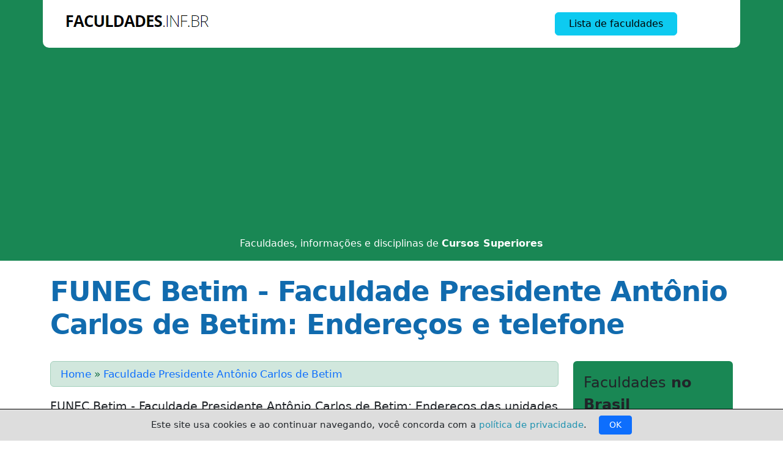

--- FILE ---
content_type: text/html
request_url: https://www.faculdades.inf.br/instituicoes/funec-betim.html
body_size: 18460
content:
<!DOCTYPE html>
<html lang="en">

<head>
    <meta name="viewport" content="width=device-width, initial-scale=1.0">
    <meta charset="utf-8" />
    <title>FUNEC Betim - Faculdade Presidente Antônio Carlos de Betim: Endereços e telefone</title>
    <link href="https://cdn.jsdelivr.net/npm/bootstrap@5.3.0-alpha1/dist/css/bootstrap.min.css" rel="stylesheet" integrity="sha384-GLhlTQ8iRABdZLl6O3oVMWSktQOp6b7In1Zl3/Jr59b6EGGoI1aFkw7cmDA6j6gD" crossorigin="anonymous">
    <link rel="stylesheet" href="https://cdn.jsdelivr.net/npm/bootstrap-icons@1.10.3/font/bootstrap-icons.css">        
    <style>
        @import url(https://fonts.googleapis.com/css?family=Open+Sans:300,400,600);
        .topo {
            background-color: #fff;
            border-radius: 0 0 10px 10px;
            padding: 20px;
        }
        h1 {
            letter-spacing: -1px;
            font-size: 45px;
            color: #116bae;
            font-weight: 700;
        }
        .conteudo {
            line-height: 170% !important;
            font-size: 1.2rem !important;
        }
        .conteudo li {
            margin: 7px 0;
        }
        .conteudo em {
            display: block;
            padding: 10px;
            background-color: #d9edf7;
            border-radius: 5px;
            border-left: 6px solid #656565;
        }
        .conteudo img {
            width: 100%;
        }
        a {
            text-decoration: none;
        }
        a:hover {
            text-decoration: underline;
        }
        .nav a,
        .alert a {
            color: #d9edf7;
        }
        .nav>li>a:focus,
        .nav>li>a:hover {
            background-color: transparent;
            color: #fff;
        }
        .navbar-toggle {
            background-color: #bce8f1 !important;
        }
        .navbar-toggle .icon-bar {
            background-color: #656565 !important;
        }
        .grade{
            display: flex;
            flex-direction: row;
            flex-wrap: wrap;
            list-style: none;
            padding: 0px;
        }
        .grade > li{
            width: 33%;
            align-self: center;
        }
        .rodape {
            clear: both;
            color: #fff;
            padding-top: 20px;
        }
       .rodape ul {
            padding-bottom: 20px;
            margin-left: 20px;
            padding-left: 0;
        }
        .rodape li {
            line-height: 150%;
            font-size: 15px;
            color: #fff;
        }
        .rodape li a {
            color: #fff;
        }
        @media screen and (max-width: 600px) {
            .topo {
                padding: 10px;
            }
            h1 {
                font-size: 26px;
            }
            h2 {
                font-size: 22px;
            }
            .conteudo img {
                width: 100%;
            }
            .grade > li{
               width: 100%;
            }            
        }
    </style>
    <meta name='description' content='[[descricao]]' />
    <link rel="canonical" href="https://www.faculdades.inf.br/instituicoes/funec-betim.html" />
    <!-- ads automático -->
    <script async src="https://pagead2.googlesyndication.com/pagead/js/adsbygoogle.js?client=ca-pub-3624984939330522" crossorigin="anonymous"></script>
<!-- Google tag (gtag.js) -->
<script async src="https://www.googletagmanager.com/gtag/js?id=UA-2508794-55"></script>
<script>
  window.dataLayer = window.dataLayer || [];
  function gtag(){dataLayer.push(arguments);}
  gtag('js', new Date());

  gtag('config', 'UA-2508794-55');
</script>    
</head>
<body>
    <div class="container-fluid bg-success">
        <div class="container">
            <div class="row topo">
                <div class="col-xs-12 col-md-8">
                    <div class="logo"><a href="https://www.faculdades.inf.br"><img border="0" src="https://www.faculdades.inf.br/wp-content/themes/conteudo/logo.png" alt="Faculdades"/></a></div>
                </div>
                <div class="col-xs-12 col-md-4" style="text-align: center;">
                    <a href="https://www.faculdades.inf.br/estado/sp.html" class="btn btn-info">&nbsp; Lista de faculdades &nbsp;</a>
                </div>
            </div>
            <div class="row">
                <div class="col-xs-12 col-md-12 text-center pt-2">
                    <p class="fs-6 text-white">Faculdades, informações e disciplinas de <strong>Cursos Superiores</strong></p>
                </div>
            </div>
        </div>
    </div>

    <br>
    <div class="container">
        <div class="row">

            <div class="col-md-12 ">
                <h1>FUNEC Betim - Faculdade Presidente Antônio Carlos de Betim: Endereços e telefone</h1>
            </div>

            <div class="col-md-9 conteudo">
                <p class="alert alert-success py-1 mt-4"><small><a class='text-primary' href='https://www.faculdades.inf.br'>Home</a> » <a class='text-primary' href='https://www.faculdades.inf.br/funec-betim'>Faculdade Presidente Antônio Carlos de Betim</a></small></p>
                <p class="">FUNEC Betim - Faculdade Presidente Antônio Carlos de Betim: Endereços das unidades e formas de contato com a instituição.</p>
                <br>
                <br>
                <p><h2>FUNEC Betim - Faculdade Presidente Antônio Carlos de Betim</h2><p>Faculdade Privada Privada<br>
        Site: <a target='_blank' href='https://www.unipacbetim.com.br'>www.unipacbetim.com.br</a></p><p><strong>BETIM/MG</strong><br>Avenida Governador Valadares, 640  Centro<br>
    Mantenedora: FUNDACAO PRESIDENTE ANTONIO CARLOS<br>Telefone: 31-35315574</p><h3 class='mt-4'>Cursos com conceito no MEC</h3><div class='container'><div class='row gy-3 gx-3'><div class='col-md-6'>
      <div class='bg-success-subtle p-3'>
          <strong>CIÊNCIAS BIOLÓGICAS</strong><br>
          Educação Presencial / Licenciatura<br>
          Betim/MG
      </div></div><div class='col-md-6'>
      <div class='bg-success-subtle p-3'>
          <strong>ENGENHARIA CIVIL</strong><br>
          Educação Presencial <br>
          Betim/MG
      </div></div><div class='col-md-6'>
      <div class='bg-success-subtle p-3'>
          <strong>TECNOLOGIA EM ESTÉTICA E COSMÉTICA</strong><br>
          Educação Presencial <br>
          Betim/MG
      </div></div><div class='col-md-6'>
      <div class='bg-success-subtle p-3'>
          <strong>ENGENHARIA QUÍMICA</strong><br>
          Educação Presencial <br>
          Betim/MG
      </div></div><div class='col-md-6'>
      <div class='bg-success-subtle p-3'>
          <strong>PEDAGOGIA</strong><br>
          Educação Presencial / Licenciatura<br>
          Betim/MG
      </div></div><div class='col-md-6'>
      <div class='bg-success-subtle p-3'>
          <strong>SISTEMAS DE INFORMAÇÃO</strong><br>
          Educação Presencial / Bacharelado<br>
          Betim/MG
      </div></div></div></div><p class='ps-2'><small>Fonte: MEC - CPC 2019 e Enade 2021</small></p><div class="card mt-5 mb-4"> <h5 class="card-header">Mais informações sobre FUNEC Betim <span class="fs-6">(quando disponível)</span></h5> <div class="card-body"> <ul class="list-unstyled"> <li class=""> <i class="bi bi-google fs-1"></i> <div class="media-body"> <h5 class="mt-0 mb-1"><a rel="nofollow" target="_blank" href="https://www.google.com/search?q=FUNEC Betim&ie=UTF-8">Google</a></h5> Encontre páginas e sites com informações sobre FUNEC Betim <hr> </div></li><li class="media"> <i class="bi bi-newspaper fs-1"></i> <div class="media-body"> <h5 class="mt-0 mb-1"><a rel="nofollow" target="_blank" href="https://news.google.com/search?q=FUNEC Betim&ie=UTF-8">Notícias</a></h5> Encontre notícias sobre FUNEC Betim de várias fontes <hr> </div></li><li class="media"> <i class="bi bi-card-image fs-1"></i> <div class="media-body"> <h5 class="mt-0 mb-1"><a rel="nofollow" target="_blank" href="https://www.google.com.br/search?hl=pt-BR&tbm=isch&source=hp&q=FUNEC Betim&sclient=img">Galeria de imagens</a></h5> Galeria de imagens sobre FUNEC Betim <hr> </div></li><li class="media"> <i class="bi bi-facebook fs-1"></i> <div class="media-body"> <h5 class="mt-0 mb-1"><a rel="nofollow" target="_blank" href="https://www.facebook.com/search/top/?q=FUNEC Betim">Facebook</a></h5> Encontre postagens, grupos, páginas e pessoas comentando sobre FUNEC Betim <hr> </div></li><li class="media"> <i class="bi bi-youtube fs-1"></i> <div class="media-body"> <h5 class="mt-0 mb-1"><a rel="nofollow" target="_blank" href="https://www.youtube.com/results?search_query=FUNEC Betim">Youtube</a> </h5> Encontre vídeos institucionais ou pessoas comentando sobre FUNEC Betim <hr> </div></li><li class="media"> <i class="bi bi-twitter fs-1"></i> <div class="media-body"> <h5 class="mt-0 mb-1"><a rel="nofollow" target="_blank" href="https://twitter.com/search?q=FUNEC Betim&src=typed_query">Twitter</a> </h5> Veja as postagens e comentários no Twitter sobre FUNEC Betim <hr> </div></li><li class="media"> <i class="bi bi-instagram fs-1"></i> <div class="media-body"> <h5 class="mt-0 mb-1"><a rel="nofollow" target="_blank" href="https://www.google.com/search?q=site%3Ainstagram.com+FUNEC Betim&oq=site%3Ainstagram.com+FUNEC Betim">Instagram</a> </h5> Veja as postagens e comentários no Instagram sobre FUNEC Betim <hr> </div></li><li class="media"> <i class="bi bi-wikipedia fs-1"></i> <div class="media-body"> <h5 class="mt-0 mb-1"><a rel="nofollow" target="_blank" href="https://pt.wikipedia.org/w/index.php?search=FUNEC Betim+&title=Especial%3APesquisar&ns0=1">Wikipedia</a> </h5> Leia sobre a história e outras informações sobre FUNEC Betim <hr> </div></li></ul> </div></div></p>
                <br>
                <!-- <h3>Veja também:</h3>
                <ul>[[relacionados]]</ul> -->
            </div>

            <div class="col-md-3"><br>

                <div class="alert bg-success">
                    <span class="fs-4">Faculdades <strong>no Brasil</strong></span><br>
                    <a href="https://www.faculdades.inf.br/estado/sp.html">SP</a> &nbsp; / &nbsp;
                    <a href="https://www.faculdades.inf.br/estado/mg.html">MG</a> &nbsp; / &nbsp;
                    <a href="https://www.faculdades.inf.br/estado/rj.html">RJ</a> &nbsp; / &nbsp;
                    <a href="https://www.faculdades.inf.br/estado/es.html">ES</a> &nbsp; / &nbsp;
                    <a href="https://www.faculdades.inf.br/estado/pr.html">PR</a> &nbsp; / &nbsp;
                    <a href="https://www.faculdades.inf.br/estado/sc.html">SC</a> &nbsp; / &nbsp;
                    <a href="https://www.faculdades.inf.br/estado/rs.html">RS</a> &nbsp; / &nbsp;
                    <a href="https://www.faculdades.inf.br/estado/go.html">GO</a> &nbsp; / &nbsp;
                    <a href="https://www.faculdades.inf.br/estado/df.html">DF</a> &nbsp; / &nbsp;
                    <a href="https://www.faculdades.inf.br/estado/ms.html">MS</a> &nbsp; / &nbsp;
                    <a href="https://www.faculdades.inf.br/estado/mt.html">MT</a> &nbsp; / &nbsp;
                    <a href="https://www.faculdades.inf.br/estado/ba.html">BA</a> &nbsp; / &nbsp;
                    <a href="https://www.faculdades.inf.br/estado/se.html">SE</a> &nbsp; / &nbsp;
                    <a href="https://www.faculdades.inf.br/estado/al.html">AL</a> &nbsp; / &nbsp;
                    <a href="https://www.faculdades.inf.br/estado/pe.html">PE</a> &nbsp; / &nbsp;
                    <a href="https://www.faculdades.inf.br/estado/pb.html">PB</a> &nbsp; / &nbsp;
                    <a href="https://www.faculdades.inf.br/estado/rn.html">RN</a> &nbsp; / &nbsp;
                    <a href="https://www.faculdades.inf.br/estado/ce.html">CE</a> &nbsp; / &nbsp;
                    <a href="https://www.faculdades.inf.br/estado/pi.html">PI</a> &nbsp; / &nbsp;
                    <a href="https://www.faculdades.inf.br/estado/ma.html">MA</a> &nbsp; / &nbsp;
                    <a href="https://www.faculdades.inf.br/estado/to.html">TO</a> &nbsp; / &nbsp;
                    <a href="https://www.faculdades.inf.br/estado/pa.html">PA</a> &nbsp; / &nbsp;
                    <a href="https://www.faculdades.inf.br/estado/am.html">AM</a> &nbsp; / &nbsp;
                    <a href="https://www.faculdades.inf.br/estado/ro.html">RO</a> &nbsp; / &nbsp;
                    <a href="https://www.faculdades.inf.br/estado/ac.html">AC</a> &nbsp; / &nbsp;
                    <a href="https://www.faculdades.inf.br/estado/ap.html">AP</a> &nbsp; / &nbsp;
                    <a href="https://www.faculdades.inf.br/estado/rr.html">RR</a>
                </div>

                <div class="alert bg-success">
                    <span class="fs-4">Ciências <strong>Biológicas</strong></span><br>
                    • <a href="https://www.faculdades.inf.br/ciencias-biologicas">Ciências Biológicas</a><br>
                    • <a href="https://www.faculdades.inf.br/educacao-fisica">Educação Física</a><br>
                    • <a href="https://www.faculdades.inf.br/enfermagem">Enfermagem</a><br>
                    • <a href="https://www.faculdades.inf.br/farmacia">Farmácia</a><br>
                    • <a href="https://www.faculdades.inf.br/nutricao">Nutrição</a><br>
                </div>

                <div class="alert bg-success">
                    <span class="fs-4">Ciências <strong>Exatas</strong></span><br>
                    • <a href="https://www.faculdades.inf.br/arquitetura">Arquitetura e Urbanismo</a><br>
                    • <a href="https://www.faculdades.inf.br/ciencia-computacao">Ciência da Computação</a><br>
                    • <a href="https://www.faculdades.inf.br/engenharia-civil">Engenharia Civil</a><br>
                    • <a href="https://www.faculdades.inf.br/engenharia-computacao">Engenharia de Computação</a><br>
                    • <a href="https://www.faculdades.inf.br/engenharia-producao">Engenharia de Produção</a><br>
                    • <a href="https://www.faculdades.inf.br/engenharia-eletrica">Engenharia Elétrica</a><br>
                    • <a href="https://www.faculdades.inf.br/engenharia-mecanica">Engenharia Mecânica</a><br>
                    • <a href="https://www.faculdades.inf.br/matematica">Matemática</a><br>
                    • <a href="https://www.faculdades.inf.br/sistemas-informacao">Sistemas de Informação</a>
                </div>

                <div class="alert bg-success">
                    <span class="fs-4">Ciências <strong>Humanas</strong></span><br>
                    • <a href="https://www.faculdades.inf.br/administracao">Administração</a><br>
                    • <a href="https://www.faculdades.inf.br/ciencias-contabeis">Ciências Contábeis</a><br>
                    • <a href="https://www.faculdades.inf.br/ciencias-economicas">Ciências Econômicas</a><br>
                    • <a href="https://www.faculdades.inf.br/publicidade-propaganda">Publicidade e
                        Propaganda</a><br>
                    • <a href="https://www.faculdades.inf.br/direito">Direito</a><br>
                    • <a href="https://www.faculdades.inf.br/hotelaria">Hotelaria</a><br>
                    • <a href="https://www.faculdades.inf.br/jornalismo">Jornalismo</a><br>
                    • <a href="https://www.faculdades.inf.br/letras">Letras</a><br>
                    • <a href="https://www.faculdades.inf.br/marketing">Marketing</a><br>
                    • <a href="https://www.faculdades.inf.br/pedagogia">Pedagogia</a><br>
                    • <a href="https://www.faculdades.inf.br/psicologia">Psicologia</a><br>
                    • <a href="https://www.faculdades.inf.br/relacoes-internacionais">Relações
                        Internacionais</a><br>
                    • <a href="https://www.faculdades.inf.br/servico-social">Serviço Social</a><br>
                    • <a href="https://www.faculdades.inf.br/turismo">Turismo</a>
                </div>
            </div>
        </div>
    </div>
    <div class="container-fluid bg-success">
        <div class="container pt-3">
            <div class="row rodape">
                <div class="col-md-4">
                    <h5>INSTITUCIONAL</h5>
                    <ul>
                        <li><a href="https://www.faculdades.inf.br">Home</a></li>
                        <li><a href="https://www.faculdades.inf.br/sobre-o-site.html">Sobre o site</a></li>
                        <li><a href="https://www.faculdades.inf.br/politica-de-privacidade.html" rel="nofollow">Política de Privacidade</a></li>
                    </ul>
                </div>
                <div class="col-md-4">
                    <h5>ÁREAS:</h5>
                    <ul>
                        <li>Exatas</li>
                        <li>Humanas</li>
                        <li>Biológicas</li>
                    </ul>
                </div>
                <p class="clear"><small>&copy; 2016-2023 &nbsp; | &nbsp; faculdades.inf.br &nbsp; | &nbsp; Em Jesus Cristo nós confiamos</small></p>
            </div>
        </div>
    </div>
      <!--LGPD-->
      <div class="lgpd" id="ok_lgpd">Este site usa cookies e ao continuar navegando, você concorda com a <a href="https://www.faculdades.inf.br/politica-de-privacidade.html">política de privacidade</a>. &nbsp;&nbsp; <button type="button" id="concordar" class="btn btn-primary btn-sm" onclick="ok_lgpd();">&nbsp; OK &nbsp;</div>
        <script>var achou = document.cookie; if (achou.indexOf("_lgpd_faculdades") != -1) { document.getElementById("ok_lgpd").style.display = "none"; } function ok_lgpd() { document.cookie = "name=_lgpd_faculdades; domain=faculdades.inf.br; max-age=" + 360 * 24 * 60 * 60; document.getElementById("ok_lgpd").style.display = "none"; }</script>
<style>
  .lgpd {font-size: 15px;border-top: 1px solid #000;background-color: #ddd;width: 100%;display: block;text-align: center;position: fixed;bottom: 0px;left: 0px;padding: 10px 0px;}
  .lgpd>a {color: #2193b0;}
</style>
</body>

</html>

--- FILE ---
content_type: text/html; charset=utf-8
request_url: https://www.google.com/recaptcha/api2/aframe
body_size: 267
content:
<!DOCTYPE HTML><html><head><meta http-equiv="content-type" content="text/html; charset=UTF-8"></head><body><script nonce="jBhMSl0eMYLw8eh3HlYNMA">/** Anti-fraud and anti-abuse applications only. See google.com/recaptcha */ try{var clients={'sodar':'https://pagead2.googlesyndication.com/pagead/sodar?'};window.addEventListener("message",function(a){try{if(a.source===window.parent){var b=JSON.parse(a.data);var c=clients[b['id']];if(c){var d=document.createElement('img');d.src=c+b['params']+'&rc='+(localStorage.getItem("rc::a")?sessionStorage.getItem("rc::b"):"");window.document.body.appendChild(d);sessionStorage.setItem("rc::e",parseInt(sessionStorage.getItem("rc::e")||0)+1);localStorage.setItem("rc::h",'1769326989017');}}}catch(b){}});window.parent.postMessage("_grecaptcha_ready", "*");}catch(b){}</script></body></html>